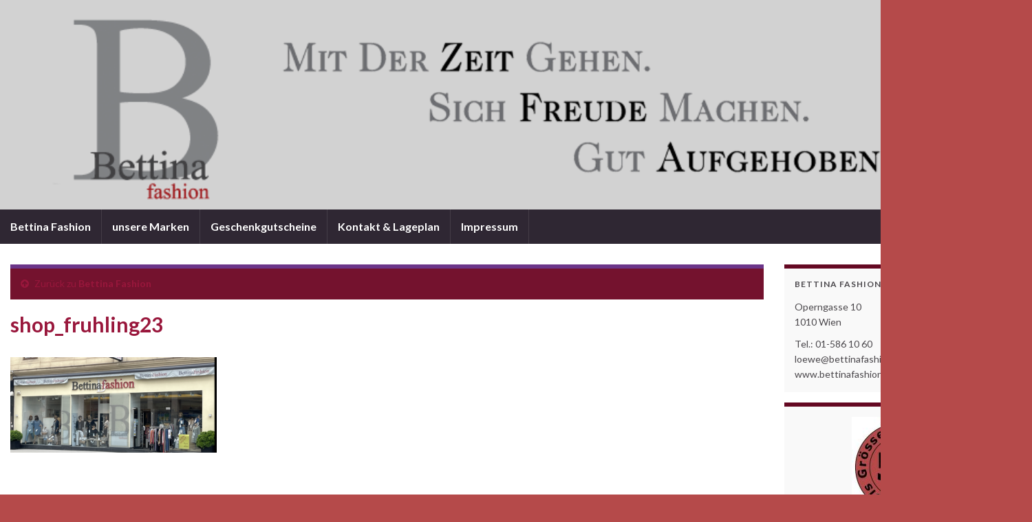

--- FILE ---
content_type: text/html; charset=UTF-8
request_url: https://www.bettinafashion.at/bettina-fashion/shop_fruhling23/
body_size: 12270
content:
<!DOCTYPE html><!--[if IE 7]>
<html class="ie ie7" lang="de">
<![endif]-->
<!--[if IE 8]>
<html class="ie ie8" lang="de">
<![endif]-->
<!--[if !(IE 7) & !(IE 8)]><!-->
<html lang="de">
<!--<![endif]-->
    <head>
        <meta charset="UTF-8">
        <meta http-equiv="X-UA-Compatible" content="IE=edge">
        <meta name="viewport" content="width=device-width, initial-scale=1">
        <meta name='robots' content='index, follow, max-image-preview:large, max-snippet:-1, max-video-preview:-1' />
	<style>img:is([sizes="auto" i], [sizes^="auto," i]) { contain-intrinsic-size: 3000px 1500px }</style>
	
	<!-- This site is optimized with the Yoast SEO plugin v26.7 - https://yoast.com/wordpress/plugins/seo/ -->
	<title>shop_fruhling23 - Bettina fashion</title>
	<link rel="canonical" href="https://www.bettinafashion.at/bettina-fashion/shop_fruhling23/" />
	<script type="application/ld+json" class="yoast-schema-graph">{"@context":"https://schema.org","@graph":[{"@type":"WebPage","@id":"https://www.bettinafashion.at/bettina-fashion/shop_fruhling23/","url":"https://www.bettinafashion.at/bettina-fashion/shop_fruhling23/","name":"shop_fruhling23 - Bettina fashion","isPartOf":{"@id":"https://www.bettinafashion.at/#website"},"primaryImageOfPage":{"@id":"https://www.bettinafashion.at/bettina-fashion/shop_fruhling23/#primaryimage"},"image":{"@id":"https://www.bettinafashion.at/bettina-fashion/shop_fruhling23/#primaryimage"},"thumbnailUrl":"https://www.bettinafashion.at/wp-content/uploads/2023/03/shop_fruhling23.png","datePublished":"2023-03-31T05:55:20+00:00","breadcrumb":{"@id":"https://www.bettinafashion.at/bettina-fashion/shop_fruhling23/#breadcrumb"},"inLanguage":"de","potentialAction":[{"@type":"ReadAction","target":["https://www.bettinafashion.at/bettina-fashion/shop_fruhling23/"]}]},{"@type":"ImageObject","inLanguage":"de","@id":"https://www.bettinafashion.at/bettina-fashion/shop_fruhling23/#primaryimage","url":"https://www.bettinafashion.at/wp-content/uploads/2023/03/shop_fruhling23.png","contentUrl":"https://www.bettinafashion.at/wp-content/uploads/2023/03/shop_fruhling23.png","width":640,"height":296},{"@type":"BreadcrumbList","@id":"https://www.bettinafashion.at/bettina-fashion/shop_fruhling23/#breadcrumb","itemListElement":[{"@type":"ListItem","position":1,"name":"Home","item":"https://www.bettinafashion.at/"},{"@type":"ListItem","position":2,"name":"Bettina Fashion","item":"https://www.bettinafashion.at/"},{"@type":"ListItem","position":3,"name":"shop_fruhling23"}]},{"@type":"WebSite","@id":"https://www.bettinafashion.at/#website","url":"https://www.bettinafashion.at/","name":"Bettina fashion","description":"Ihre Boutique in der Wiener City","potentialAction":[{"@type":"SearchAction","target":{"@type":"EntryPoint","urlTemplate":"https://www.bettinafashion.at/?s={search_term_string}"},"query-input":{"@type":"PropertyValueSpecification","valueRequired":true,"valueName":"search_term_string"}}],"inLanguage":"de"}]}</script>
	<!-- / Yoast SEO plugin. -->


<link rel='dns-prefetch' href='//stats.wp.com' />
<link rel='dns-prefetch' href='//v0.wordpress.com' />
<link rel="alternate" type="application/rss+xml" title="Bettina fashion &raquo; Feed" href="https://www.bettinafashion.at/feed/" />
<link rel="alternate" type="application/rss+xml" title="Bettina fashion &raquo; Kommentar-Feed" href="https://www.bettinafashion.at/comments/feed/" />
<script type="text/javascript">
/* <![CDATA[ */
window._wpemojiSettings = {"baseUrl":"https:\/\/s.w.org\/images\/core\/emoji\/16.0.1\/72x72\/","ext":".png","svgUrl":"https:\/\/s.w.org\/images\/core\/emoji\/16.0.1\/svg\/","svgExt":".svg","source":{"concatemoji":"https:\/\/www.bettinafashion.at\/wp-includes\/js\/wp-emoji-release.min.js?ver=6.8.3"}};
/*! This file is auto-generated */
!function(s,n){var o,i,e;function c(e){try{var t={supportTests:e,timestamp:(new Date).valueOf()};sessionStorage.setItem(o,JSON.stringify(t))}catch(e){}}function p(e,t,n){e.clearRect(0,0,e.canvas.width,e.canvas.height),e.fillText(t,0,0);var t=new Uint32Array(e.getImageData(0,0,e.canvas.width,e.canvas.height).data),a=(e.clearRect(0,0,e.canvas.width,e.canvas.height),e.fillText(n,0,0),new Uint32Array(e.getImageData(0,0,e.canvas.width,e.canvas.height).data));return t.every(function(e,t){return e===a[t]})}function u(e,t){e.clearRect(0,0,e.canvas.width,e.canvas.height),e.fillText(t,0,0);for(var n=e.getImageData(16,16,1,1),a=0;a<n.data.length;a++)if(0!==n.data[a])return!1;return!0}function f(e,t,n,a){switch(t){case"flag":return n(e,"\ud83c\udff3\ufe0f\u200d\u26a7\ufe0f","\ud83c\udff3\ufe0f\u200b\u26a7\ufe0f")?!1:!n(e,"\ud83c\udde8\ud83c\uddf6","\ud83c\udde8\u200b\ud83c\uddf6")&&!n(e,"\ud83c\udff4\udb40\udc67\udb40\udc62\udb40\udc65\udb40\udc6e\udb40\udc67\udb40\udc7f","\ud83c\udff4\u200b\udb40\udc67\u200b\udb40\udc62\u200b\udb40\udc65\u200b\udb40\udc6e\u200b\udb40\udc67\u200b\udb40\udc7f");case"emoji":return!a(e,"\ud83e\udedf")}return!1}function g(e,t,n,a){var r="undefined"!=typeof WorkerGlobalScope&&self instanceof WorkerGlobalScope?new OffscreenCanvas(300,150):s.createElement("canvas"),o=r.getContext("2d",{willReadFrequently:!0}),i=(o.textBaseline="top",o.font="600 32px Arial",{});return e.forEach(function(e){i[e]=t(o,e,n,a)}),i}function t(e){var t=s.createElement("script");t.src=e,t.defer=!0,s.head.appendChild(t)}"undefined"!=typeof Promise&&(o="wpEmojiSettingsSupports",i=["flag","emoji"],n.supports={everything:!0,everythingExceptFlag:!0},e=new Promise(function(e){s.addEventListener("DOMContentLoaded",e,{once:!0})}),new Promise(function(t){var n=function(){try{var e=JSON.parse(sessionStorage.getItem(o));if("object"==typeof e&&"number"==typeof e.timestamp&&(new Date).valueOf()<e.timestamp+604800&&"object"==typeof e.supportTests)return e.supportTests}catch(e){}return null}();if(!n){if("undefined"!=typeof Worker&&"undefined"!=typeof OffscreenCanvas&&"undefined"!=typeof URL&&URL.createObjectURL&&"undefined"!=typeof Blob)try{var e="postMessage("+g.toString()+"("+[JSON.stringify(i),f.toString(),p.toString(),u.toString()].join(",")+"));",a=new Blob([e],{type:"text/javascript"}),r=new Worker(URL.createObjectURL(a),{name:"wpTestEmojiSupports"});return void(r.onmessage=function(e){c(n=e.data),r.terminate(),t(n)})}catch(e){}c(n=g(i,f,p,u))}t(n)}).then(function(e){for(var t in e)n.supports[t]=e[t],n.supports.everything=n.supports.everything&&n.supports[t],"flag"!==t&&(n.supports.everythingExceptFlag=n.supports.everythingExceptFlag&&n.supports[t]);n.supports.everythingExceptFlag=n.supports.everythingExceptFlag&&!n.supports.flag,n.DOMReady=!1,n.readyCallback=function(){n.DOMReady=!0}}).then(function(){return e}).then(function(){var e;n.supports.everything||(n.readyCallback(),(e=n.source||{}).concatemoji?t(e.concatemoji):e.wpemoji&&e.twemoji&&(t(e.twemoji),t(e.wpemoji)))}))}((window,document),window._wpemojiSettings);
/* ]]> */
</script>
<style id='wp-emoji-styles-inline-css' type='text/css'>

	img.wp-smiley, img.emoji {
		display: inline !important;
		border: none !important;
		box-shadow: none !important;
		height: 1em !important;
		width: 1em !important;
		margin: 0 0.07em !important;
		vertical-align: -0.1em !important;
		background: none !important;
		padding: 0 !important;
	}
</style>
<link rel='stylesheet' id='wp-block-library-css' href='https://www.bettinafashion.at/wp-includes/css/dist/block-library/style.min.css?ver=6.8.3' type='text/css' media='all' />
<style id='classic-theme-styles-inline-css' type='text/css'>
/*! This file is auto-generated */
.wp-block-button__link{color:#fff;background-color:#32373c;border-radius:9999px;box-shadow:none;text-decoration:none;padding:calc(.667em + 2px) calc(1.333em + 2px);font-size:1.125em}.wp-block-file__button{background:#32373c;color:#fff;text-decoration:none}
</style>
<link rel='stylesheet' id='mediaelement-css' href='https://www.bettinafashion.at/wp-includes/js/mediaelement/mediaelementplayer-legacy.min.css?ver=4.2.17' type='text/css' media='all' />
<link rel='stylesheet' id='wp-mediaelement-css' href='https://www.bettinafashion.at/wp-includes/js/mediaelement/wp-mediaelement.min.css?ver=6.8.3' type='text/css' media='all' />
<style id='jetpack-sharing-buttons-style-inline-css' type='text/css'>
.jetpack-sharing-buttons__services-list{display:flex;flex-direction:row;flex-wrap:wrap;gap:0;list-style-type:none;margin:5px;padding:0}.jetpack-sharing-buttons__services-list.has-small-icon-size{font-size:12px}.jetpack-sharing-buttons__services-list.has-normal-icon-size{font-size:16px}.jetpack-sharing-buttons__services-list.has-large-icon-size{font-size:24px}.jetpack-sharing-buttons__services-list.has-huge-icon-size{font-size:36px}@media print{.jetpack-sharing-buttons__services-list{display:none!important}}.editor-styles-wrapper .wp-block-jetpack-sharing-buttons{gap:0;padding-inline-start:0}ul.jetpack-sharing-buttons__services-list.has-background{padding:1.25em 2.375em}
</style>
<style id='global-styles-inline-css' type='text/css'>
:root{--wp--preset--aspect-ratio--square: 1;--wp--preset--aspect-ratio--4-3: 4/3;--wp--preset--aspect-ratio--3-4: 3/4;--wp--preset--aspect-ratio--3-2: 3/2;--wp--preset--aspect-ratio--2-3: 2/3;--wp--preset--aspect-ratio--16-9: 16/9;--wp--preset--aspect-ratio--9-16: 9/16;--wp--preset--color--black: #000000;--wp--preset--color--cyan-bluish-gray: #abb8c3;--wp--preset--color--white: #ffffff;--wp--preset--color--pale-pink: #f78da7;--wp--preset--color--vivid-red: #cf2e2e;--wp--preset--color--luminous-vivid-orange: #ff6900;--wp--preset--color--luminous-vivid-amber: #fcb900;--wp--preset--color--light-green-cyan: #7bdcb5;--wp--preset--color--vivid-green-cyan: #00d084;--wp--preset--color--pale-cyan-blue: #8ed1fc;--wp--preset--color--vivid-cyan-blue: #0693e3;--wp--preset--color--vivid-purple: #9b51e0;--wp--preset--gradient--vivid-cyan-blue-to-vivid-purple: linear-gradient(135deg,rgba(6,147,227,1) 0%,rgb(155,81,224) 100%);--wp--preset--gradient--light-green-cyan-to-vivid-green-cyan: linear-gradient(135deg,rgb(122,220,180) 0%,rgb(0,208,130) 100%);--wp--preset--gradient--luminous-vivid-amber-to-luminous-vivid-orange: linear-gradient(135deg,rgba(252,185,0,1) 0%,rgba(255,105,0,1) 100%);--wp--preset--gradient--luminous-vivid-orange-to-vivid-red: linear-gradient(135deg,rgba(255,105,0,1) 0%,rgb(207,46,46) 100%);--wp--preset--gradient--very-light-gray-to-cyan-bluish-gray: linear-gradient(135deg,rgb(238,238,238) 0%,rgb(169,184,195) 100%);--wp--preset--gradient--cool-to-warm-spectrum: linear-gradient(135deg,rgb(74,234,220) 0%,rgb(151,120,209) 20%,rgb(207,42,186) 40%,rgb(238,44,130) 60%,rgb(251,105,98) 80%,rgb(254,248,76) 100%);--wp--preset--gradient--blush-light-purple: linear-gradient(135deg,rgb(255,206,236) 0%,rgb(152,150,240) 100%);--wp--preset--gradient--blush-bordeaux: linear-gradient(135deg,rgb(254,205,165) 0%,rgb(254,45,45) 50%,rgb(107,0,62) 100%);--wp--preset--gradient--luminous-dusk: linear-gradient(135deg,rgb(255,203,112) 0%,rgb(199,81,192) 50%,rgb(65,88,208) 100%);--wp--preset--gradient--pale-ocean: linear-gradient(135deg,rgb(255,245,203) 0%,rgb(182,227,212) 50%,rgb(51,167,181) 100%);--wp--preset--gradient--electric-grass: linear-gradient(135deg,rgb(202,248,128) 0%,rgb(113,206,126) 100%);--wp--preset--gradient--midnight: linear-gradient(135deg,rgb(2,3,129) 0%,rgb(40,116,252) 100%);--wp--preset--font-size--small: 14px;--wp--preset--font-size--medium: 20px;--wp--preset--font-size--large: 20px;--wp--preset--font-size--x-large: 42px;--wp--preset--font-size--tiny: 10px;--wp--preset--font-size--regular: 16px;--wp--preset--font-size--larger: 26px;--wp--preset--spacing--20: 0.44rem;--wp--preset--spacing--30: 0.67rem;--wp--preset--spacing--40: 1rem;--wp--preset--spacing--50: 1.5rem;--wp--preset--spacing--60: 2.25rem;--wp--preset--spacing--70: 3.38rem;--wp--preset--spacing--80: 5.06rem;--wp--preset--shadow--natural: 6px 6px 9px rgba(0, 0, 0, 0.2);--wp--preset--shadow--deep: 12px 12px 50px rgba(0, 0, 0, 0.4);--wp--preset--shadow--sharp: 6px 6px 0px rgba(0, 0, 0, 0.2);--wp--preset--shadow--outlined: 6px 6px 0px -3px rgba(255, 255, 255, 1), 6px 6px rgba(0, 0, 0, 1);--wp--preset--shadow--crisp: 6px 6px 0px rgba(0, 0, 0, 1);}:where(.is-layout-flex){gap: 0.5em;}:where(.is-layout-grid){gap: 0.5em;}body .is-layout-flex{display: flex;}.is-layout-flex{flex-wrap: wrap;align-items: center;}.is-layout-flex > :is(*, div){margin: 0;}body .is-layout-grid{display: grid;}.is-layout-grid > :is(*, div){margin: 0;}:where(.wp-block-columns.is-layout-flex){gap: 2em;}:where(.wp-block-columns.is-layout-grid){gap: 2em;}:where(.wp-block-post-template.is-layout-flex){gap: 1.25em;}:where(.wp-block-post-template.is-layout-grid){gap: 1.25em;}.has-black-color{color: var(--wp--preset--color--black) !important;}.has-cyan-bluish-gray-color{color: var(--wp--preset--color--cyan-bluish-gray) !important;}.has-white-color{color: var(--wp--preset--color--white) !important;}.has-pale-pink-color{color: var(--wp--preset--color--pale-pink) !important;}.has-vivid-red-color{color: var(--wp--preset--color--vivid-red) !important;}.has-luminous-vivid-orange-color{color: var(--wp--preset--color--luminous-vivid-orange) !important;}.has-luminous-vivid-amber-color{color: var(--wp--preset--color--luminous-vivid-amber) !important;}.has-light-green-cyan-color{color: var(--wp--preset--color--light-green-cyan) !important;}.has-vivid-green-cyan-color{color: var(--wp--preset--color--vivid-green-cyan) !important;}.has-pale-cyan-blue-color{color: var(--wp--preset--color--pale-cyan-blue) !important;}.has-vivid-cyan-blue-color{color: var(--wp--preset--color--vivid-cyan-blue) !important;}.has-vivid-purple-color{color: var(--wp--preset--color--vivid-purple) !important;}.has-black-background-color{background-color: var(--wp--preset--color--black) !important;}.has-cyan-bluish-gray-background-color{background-color: var(--wp--preset--color--cyan-bluish-gray) !important;}.has-white-background-color{background-color: var(--wp--preset--color--white) !important;}.has-pale-pink-background-color{background-color: var(--wp--preset--color--pale-pink) !important;}.has-vivid-red-background-color{background-color: var(--wp--preset--color--vivid-red) !important;}.has-luminous-vivid-orange-background-color{background-color: var(--wp--preset--color--luminous-vivid-orange) !important;}.has-luminous-vivid-amber-background-color{background-color: var(--wp--preset--color--luminous-vivid-amber) !important;}.has-light-green-cyan-background-color{background-color: var(--wp--preset--color--light-green-cyan) !important;}.has-vivid-green-cyan-background-color{background-color: var(--wp--preset--color--vivid-green-cyan) !important;}.has-pale-cyan-blue-background-color{background-color: var(--wp--preset--color--pale-cyan-blue) !important;}.has-vivid-cyan-blue-background-color{background-color: var(--wp--preset--color--vivid-cyan-blue) !important;}.has-vivid-purple-background-color{background-color: var(--wp--preset--color--vivid-purple) !important;}.has-black-border-color{border-color: var(--wp--preset--color--black) !important;}.has-cyan-bluish-gray-border-color{border-color: var(--wp--preset--color--cyan-bluish-gray) !important;}.has-white-border-color{border-color: var(--wp--preset--color--white) !important;}.has-pale-pink-border-color{border-color: var(--wp--preset--color--pale-pink) !important;}.has-vivid-red-border-color{border-color: var(--wp--preset--color--vivid-red) !important;}.has-luminous-vivid-orange-border-color{border-color: var(--wp--preset--color--luminous-vivid-orange) !important;}.has-luminous-vivid-amber-border-color{border-color: var(--wp--preset--color--luminous-vivid-amber) !important;}.has-light-green-cyan-border-color{border-color: var(--wp--preset--color--light-green-cyan) !important;}.has-vivid-green-cyan-border-color{border-color: var(--wp--preset--color--vivid-green-cyan) !important;}.has-pale-cyan-blue-border-color{border-color: var(--wp--preset--color--pale-cyan-blue) !important;}.has-vivid-cyan-blue-border-color{border-color: var(--wp--preset--color--vivid-cyan-blue) !important;}.has-vivid-purple-border-color{border-color: var(--wp--preset--color--vivid-purple) !important;}.has-vivid-cyan-blue-to-vivid-purple-gradient-background{background: var(--wp--preset--gradient--vivid-cyan-blue-to-vivid-purple) !important;}.has-light-green-cyan-to-vivid-green-cyan-gradient-background{background: var(--wp--preset--gradient--light-green-cyan-to-vivid-green-cyan) !important;}.has-luminous-vivid-amber-to-luminous-vivid-orange-gradient-background{background: var(--wp--preset--gradient--luminous-vivid-amber-to-luminous-vivid-orange) !important;}.has-luminous-vivid-orange-to-vivid-red-gradient-background{background: var(--wp--preset--gradient--luminous-vivid-orange-to-vivid-red) !important;}.has-very-light-gray-to-cyan-bluish-gray-gradient-background{background: var(--wp--preset--gradient--very-light-gray-to-cyan-bluish-gray) !important;}.has-cool-to-warm-spectrum-gradient-background{background: var(--wp--preset--gradient--cool-to-warm-spectrum) !important;}.has-blush-light-purple-gradient-background{background: var(--wp--preset--gradient--blush-light-purple) !important;}.has-blush-bordeaux-gradient-background{background: var(--wp--preset--gradient--blush-bordeaux) !important;}.has-luminous-dusk-gradient-background{background: var(--wp--preset--gradient--luminous-dusk) !important;}.has-pale-ocean-gradient-background{background: var(--wp--preset--gradient--pale-ocean) !important;}.has-electric-grass-gradient-background{background: var(--wp--preset--gradient--electric-grass) !important;}.has-midnight-gradient-background{background: var(--wp--preset--gradient--midnight) !important;}.has-small-font-size{font-size: var(--wp--preset--font-size--small) !important;}.has-medium-font-size{font-size: var(--wp--preset--font-size--medium) !important;}.has-large-font-size{font-size: var(--wp--preset--font-size--large) !important;}.has-x-large-font-size{font-size: var(--wp--preset--font-size--x-large) !important;}
:where(.wp-block-post-template.is-layout-flex){gap: 1.25em;}:where(.wp-block-post-template.is-layout-grid){gap: 1.25em;}
:where(.wp-block-columns.is-layout-flex){gap: 2em;}:where(.wp-block-columns.is-layout-grid){gap: 2em;}
:root :where(.wp-block-pullquote){font-size: 1.5em;line-height: 1.6;}
</style>
<link rel='stylesheet' id='sow-image-default-c67d20f9f743-css' href='https://www.bettinafashion.at/wp-content/uploads/siteorigin-widgets/sow-image-default-c67d20f9f743.css?ver=6.8.3' type='text/css' media='all' />
<link rel='stylesheet' id='bootstrap-css' href='https://www.bettinafashion.at/wp-content/themes/graphene/bootstrap/css/bootstrap.min.css?ver=6.8.3' type='text/css' media='all' />
<link rel='stylesheet' id='font-awesome-css' href='https://www.bettinafashion.at/wp-content/themes/graphene/fonts/font-awesome/css/font-awesome.min.css?ver=6.8.3' type='text/css' media='all' />
<link rel='stylesheet' id='graphene-css' href='https://www.bettinafashion.at/wp-content/themes/graphene/style.css?ver=2.9.4' type='text/css' media='screen' />
<link rel='stylesheet' id='graphene-responsive-css' href='https://www.bettinafashion.at/wp-content/themes/graphene/responsive.css?ver=2.9.4' type='text/css' media='all' />
<link rel='stylesheet' id='graphene-blocks-css' href='https://www.bettinafashion.at/wp-content/themes/graphene/blocks.css?ver=2.9.4' type='text/css' media='all' />
<link rel='stylesheet' id='sp-dsgvo_twbs4_grid-css' href='https://www.bettinafashion.at/wp-content/plugins/shapepress-dsgvo/public/css/bootstrap-grid.min.css?ver=3.1.35' type='text/css' media='all' />
<link rel='stylesheet' id='sp-dsgvo-css' href='https://www.bettinafashion.at/wp-content/plugins/shapepress-dsgvo/public/css/sp-dsgvo-public.min.css?ver=3.1.35' type='text/css' media='all' />
<link rel='stylesheet' id='sp-dsgvo_popup-css' href='https://www.bettinafashion.at/wp-content/plugins/shapepress-dsgvo/public/css/sp-dsgvo-popup.min.css?ver=3.1.35' type='text/css' media='all' />
<link rel='stylesheet' id='simplebar-css' href='https://www.bettinafashion.at/wp-content/plugins/shapepress-dsgvo/public/css/simplebar.min.css?ver=6.8.3' type='text/css' media='all' />
<script type="text/javascript" src="https://www.bettinafashion.at/wp-includes/js/tinymce/tinymce.min.js?ver=49110-20250317" id="wp-tinymce-root-js"></script>
<script type="text/javascript" src="https://www.bettinafashion.at/wp-includes/js/tinymce/plugins/compat3x/plugin.min.js?ver=49110-20250317" id="wp-tinymce-js"></script>
<script type="text/javascript" src="https://www.bettinafashion.at/wp-includes/js/jquery/jquery.min.js?ver=3.7.1" id="jquery-core-js"></script>
<script type="text/javascript" src="https://www.bettinafashion.at/wp-includes/js/jquery/jquery-migrate.min.js?ver=3.4.1" id="jquery-migrate-js"></script>
<script defer type="text/javascript" src="https://www.bettinafashion.at/wp-content/themes/graphene/bootstrap/js/bootstrap.min.js?ver=2.9.4" id="bootstrap-js"></script>
<script defer type="text/javascript" src="https://www.bettinafashion.at/wp-content/themes/graphene/js/bootstrap-hover-dropdown/bootstrap-hover-dropdown.min.js?ver=2.9.4" id="bootstrap-hover-dropdown-js"></script>
<script defer type="text/javascript" src="https://www.bettinafashion.at/wp-content/themes/graphene/js/bootstrap-submenu/bootstrap-submenu.min.js?ver=2.9.4" id="bootstrap-submenu-js"></script>
<script defer type="text/javascript" src="https://www.bettinafashion.at/wp-content/themes/graphene/js/jquery.infinitescroll.min.js?ver=2.9.4" id="infinite-scroll-js"></script>
<script type="text/javascript" id="graphene-js-extra">
/* <![CDATA[ */
var grapheneJS = {"siteurl":"https:\/\/www.bettinafashion.at","ajaxurl":"https:\/\/www.bettinafashion.at\/wp-admin\/admin-ajax.php","templateUrl":"https:\/\/www.bettinafashion.at\/wp-content\/themes\/graphene","isSingular":"1","enableStickyMenu":"","shouldShowComments":"","commentsOrder":"newest","sliderDisable":"1","sliderInterval":"4000","infScrollBtnLbl":"Mehr laden","infScrollOn":"","infScrollCommentsOn":"","totalPosts":"1","postsPerPage":"10","isPageNavi":"","infScrollMsgText":"Rufe window.grapheneInfScrollItemsPerPage weiteren Beitrag von window.grapheneInfScrollItemsLeft ab ...","infScrollMsgTextPlural":"Rufe window.grapheneInfScrollItemsPerPage weitere Beitr\u00e4ge von window.grapheneInfScrollItemsLeft ab ...","infScrollFinishedText":"Alles geladen!","commentsPerPage":"50","totalComments":"0","infScrollCommentsMsg":"Lade window.grapheneInfScrollCommentsPerPage von window.grapheneInfScrollCommentsLeft Kommentaren.","infScrollCommentsMsgPlural":"Lade window.grapheneInfScrollCommentsPerPage von window.grapheneInfScrollCommentsLeft Kommentaren.","infScrollCommentsFinishedMsg":"Alle Kommentare geladen!","disableLiveSearch":"1","txtNoResult":"Es wurde kein Ergebnis gefunden.","isMasonry":""};
/* ]]> */
</script>
<script defer type="text/javascript" src="https://www.bettinafashion.at/wp-content/themes/graphene/js/graphene.js?ver=2.9.4" id="graphene-js"></script>
<script type="text/javascript" id="sp-dsgvo-js-extra">
/* <![CDATA[ */
var spDsgvoGeneralConfig = {"ajaxUrl":"https:\/\/www.bettinafashion.at\/wp-admin\/admin-ajax.php","wpJsonUrl":"https:\/\/www.bettinafashion.at\/wp-json\/legalweb\/v1\/","cookieName":"sp_dsgvo_cookie_settings","cookieVersion":"0","cookieLifeTime":"86400","cookieLifeTimeDismiss":"86400","locale":"de_DE","privacyPolicyPageId":"0","privacyPolicyPageUrl":"https:\/\/www.bettinafashion.at\/bettina-fashion\/shop_fruhling23\/","imprintPageId":"0","imprintPageUrl":"https:\/\/www.bettinafashion.at\/bettina-fashion\/shop_fruhling23\/","showNoticeOnClose":"1","initialDisplayType":"policy_popup","allIntegrationSlugs":[],"noticeHideEffect":"none","noticeOnScroll":"","noticeOnScrollOffset":"100","currentPageId":"520","forceCookieInfo":"1","clientSideBlocking":"0"};
var spDsgvoIntegrationConfig = [];
/* ]]> */
</script>
<script type="text/javascript" src="https://www.bettinafashion.at/wp-content/plugins/shapepress-dsgvo/public/js/sp-dsgvo-public.min.js?ver=3.1.35" id="sp-dsgvo-js"></script>
<link rel="https://api.w.org/" href="https://www.bettinafashion.at/wp-json/" /><link rel="alternate" title="JSON" type="application/json" href="https://www.bettinafashion.at/wp-json/wp/v2/media/520" /><link rel="EditURI" type="application/rsd+xml" title="RSD" href="https://www.bettinafashion.at/xmlrpc.php?rsd" />
<meta name="generator" content="WordPress 6.8.3" />
<link rel='shortlink' href='https://wp.me/a7ytWK-8o' />
<link rel="alternate" title="oEmbed (JSON)" type="application/json+oembed" href="https://www.bettinafashion.at/wp-json/oembed/1.0/embed?url=https%3A%2F%2Fwww.bettinafashion.at%2Fbettina-fashion%2Fshop_fruhling23%2F" />
<link rel="alternate" title="oEmbed (XML)" type="text/xml+oembed" href="https://www.bettinafashion.at/wp-json/oembed/1.0/embed?url=https%3A%2F%2Fwww.bettinafashion.at%2Fbettina-fashion%2Fshop_fruhling23%2F&#038;format=xml" />
	<style>img#wpstats{display:none}</style>
				<script>
		   WebFontConfig = {
		      google: { 
		      	families: ["Lato:400,400i,700,700i&display=swap"]		      }
		   };

		   (function(d) {
		      var wf = d.createElement('script'), s = d.scripts[0];
		      wf.src = 'https://ajax.googleapis.com/ajax/libs/webfont/1.6.26/webfont.js';
		      wf.async = true;
		      s.parentNode.insertBefore(wf, s);
		   })(document);
		</script>
	<style type="text/css">
.entry-footer {border-color: #ffffff}.post-title, .post-title a, .post-title a:hover, .post-title a:visited {color: #99173C}a, .post .date .day, .pagination>li>a, .pagination>li>a:hover, .pagination>li>span, #comments > h4.current a, #comments > h4.current a .fa, .post-nav-top p, .post-nav-top a, .autocomplete-suggestions strong {color: #99173C}a:focus, a:hover, .post-nav-top a:hover {color: #5b0820}.sticky {border-color: #ffffff}.child-page {background-color: #ffffff}.sidebar .sidebar-wrap {background-color: #f9f9f9; border-color: #640822}.btn, .btn:focus, .btn:hover, .btn a, .Button, .colour-preview .button, input[type="submit"], button[type="submit"], #commentform #submit, .wpsc_buy_button, #back-to-top, .wp-block-button .wp-block-button__link:not(.has-background) {background: #99173C; color: #ffffff} .wp-block-button.is-style-outline .wp-block-button__link {background:transparent; border-color: #99173C}.btn.btn-outline, .btn.btn-outline:hover {color: #99173C;border-color: #99173C}.post-nav-top, .archive-title, .page-title, .term-desc, .breadcrumb {background-color: #74122e; border-color: #6b3589}.archive-title span {color: #fdd2de}#comments .comment, #comments .pingback, #comments .trackback {background-color: #f3fedd; border-color: #eeeeee; box-shadow: 0 0 3px #eeeeee; box-shadow: 0 0 3px rgba(238,238,238,0.05); color: #4a474b}#comments ol.children li.bypostauthor, #comments li.bypostauthor.comment {border-color: #99173C}body{background-image:none}.header_title, .header_title a, .header_title a:visited, .header_title a:hover, .header_desc {color:#blank}.carousel, .carousel .item{height:150px}@media (max-width: 991px) {.carousel, .carousel .item{height:250px}}#header{max-height:305px}.post-title, .post-title a, .post-title a:hover, .post-title a:visited{ color: #99173C }@media (min-width: 1200px) {.container {width:1500px}}
</style>
		<script type="application/ld+json">{"@context":"http:\/\/schema.org","@type":"WebPage","mainEntityOfPage":"https:\/\/www.bettinafashion.at\/bettina-fashion\/shop_fruhling23\/","publisher":{"@type":"Organization","name":"Bettina fashion","logo":{"@type":"ImageObject","url":"https:\/\/www.bettinafashion.at\/wp-content\/uploads\/2015\/12\/cropped-header_bf-1-150x150.png","height":32,"width":32}},"headline":"shop_fruhling23","datePublished":"2023-03-31T07:55:20+00:00","dateModified":"2023-03-31T07:55:20+00:00","description":"","author":{"@type":"Person","name":"Schaufenster"}}</script>
	<style>
    .sp-dsgvo-blocked-embedding-placeholder
    {
        color: #313334;
                    background: linear-gradient(90deg, #e3ffe7 0%, #d9e7ff 100%);            }

    a.sp-dsgvo-blocked-embedding-button-enable,
    a.sp-dsgvo-blocked-embedding-button-enable:hover,
    a.sp-dsgvo-blocked-embedding-button-enable:active {
        color: #313334;
        border-color: #313334;
        border-width: 2px;
    }

            .wp-embed-aspect-16-9 .sp-dsgvo-blocked-embedding-placeholder,
        .vc_video-aspect-ratio-169 .sp-dsgvo-blocked-embedding-placeholder,
        .elementor-aspect-ratio-169 .sp-dsgvo-blocked-embedding-placeholder{
            margin-top: -56.25%; /*16:9*/
        }

        .wp-embed-aspect-4-3 .sp-dsgvo-blocked-embedding-placeholder,
        .vc_video-aspect-ratio-43 .sp-dsgvo-blocked-embedding-placeholder,
        .elementor-aspect-ratio-43 .sp-dsgvo-blocked-embedding-placeholder{
            margin-top: -75%;
        }

        .wp-embed-aspect-3-2 .sp-dsgvo-blocked-embedding-placeholder,
        .vc_video-aspect-ratio-32 .sp-dsgvo-blocked-embedding-placeholder,
        .elementor-aspect-ratio-32 .sp-dsgvo-blocked-embedding-placeholder{
            margin-top: -66.66%;
        }
    </style>
            <style>
                /* latin */
                @font-face {
                    font-family: 'Roboto';
                    font-style: italic;
                    font-weight: 300;
                    src: local('Roboto Light Italic'),
                    local('Roboto-LightItalic'),
                    url(https://www.bettinafashion.at/wp-content/plugins/shapepress-dsgvo/public/css/fonts/roboto/Roboto-LightItalic-webfont.woff) format('woff');
                    font-display: swap;

                }

                /* latin */
                @font-face {
                    font-family: 'Roboto';
                    font-style: italic;
                    font-weight: 400;
                    src: local('Roboto Italic'),
                    local('Roboto-Italic'),
                    url(https://www.bettinafashion.at/wp-content/plugins/shapepress-dsgvo/public/css/fonts/roboto/Roboto-Italic-webfont.woff) format('woff');
                    font-display: swap;
                }

                /* latin */
                @font-face {
                    font-family: 'Roboto';
                    font-style: italic;
                    font-weight: 700;
                    src: local('Roboto Bold Italic'),
                    local('Roboto-BoldItalic'),
                    url(https://www.bettinafashion.at/wp-content/plugins/shapepress-dsgvo/public/css/fonts/roboto/Roboto-BoldItalic-webfont.woff) format('woff');
                    font-display: swap;
                }

                /* latin */
                @font-face {
                    font-family: 'Roboto';
                    font-style: italic;
                    font-weight: 900;
                    src: local('Roboto Black Italic'),
                    local('Roboto-BlackItalic'),
                    url(https://www.bettinafashion.at/wp-content/plugins/shapepress-dsgvo/public/css/fonts/roboto/Roboto-BlackItalic-webfont.woff) format('woff');
                    font-display: swap;
                }

                /* latin */
                @font-face {
                    font-family: 'Roboto';
                    font-style: normal;
                    font-weight: 300;
                    src: local('Roboto Light'),
                    local('Roboto-Light'),
                    url(https://www.bettinafashion.at/wp-content/plugins/shapepress-dsgvo/public/css/fonts/roboto/Roboto-Light-webfont.woff) format('woff');
                    font-display: swap;
                }

                /* latin */
                @font-face {
                    font-family: 'Roboto';
                    font-style: normal;
                    font-weight: 400;
                    src: local('Roboto Regular'),
                    local('Roboto-Regular'),
                    url(https://www.bettinafashion.at/wp-content/plugins/shapepress-dsgvo/public/css/fonts/roboto/Roboto-Regular-webfont.woff) format('woff');
                    font-display: swap;
                }

                /* latin */
                @font-face {
                    font-family: 'Roboto';
                    font-style: normal;
                    font-weight: 700;
                    src: local('Roboto Bold'),
                    local('Roboto-Bold'),
                    url(https://www.bettinafashion.at/wp-content/plugins/shapepress-dsgvo/public/css/fonts/roboto/Roboto-Bold-webfont.woff) format('woff');
                    font-display: swap;
                }

                /* latin */
                @font-face {
                    font-family: 'Roboto';
                    font-style: normal;
                    font-weight: 900;
                    src: local('Roboto Black'),
                    local('Roboto-Black'),
                    url(https://www.bettinafashion.at/wp-content/plugins/shapepress-dsgvo/public/css/fonts/roboto/Roboto-Black-webfont.woff) format('woff');
                    font-display: swap;
                }
            </style>
            <style type="text/css" id="custom-background-css">
body.custom-background { background-color: #b54a4a; }
</style>
	
<!-- Jetpack Open Graph Tags -->
<meta property="og:type" content="article" />
<meta property="og:title" content="shop_fruhling23" />
<meta property="og:url" content="https://www.bettinafashion.at/bettina-fashion/shop_fruhling23/" />
<meta property="og:description" content="Besuche den Beitrag für mehr Info." />
<meta property="article:published_time" content="2023-03-31T05:55:20+00:00" />
<meta property="article:modified_time" content="2023-03-31T05:55:20+00:00" />
<meta property="og:site_name" content="Bettina fashion" />
<meta property="og:image" content="https://www.bettinafashion.at/wp-content/uploads/2023/03/shop_fruhling23.png" />
<meta property="og:image:alt" content="" />
<meta property="og:locale" content="de_DE" />
<meta name="twitter:text:title" content="shop_fruhling23" />
<meta name="twitter:image" content="https://www.bettinafashion.at/wp-content/uploads/2023/03/shop_fruhling23.png?w=640" />
<meta name="twitter:card" content="summary_large_image" />
<meta name="twitter:description" content="Besuche den Beitrag für mehr Info." />

<!-- End Jetpack Open Graph Tags -->
<link rel="icon" href="https://www.bettinafashion.at/wp-content/uploads/2015/12/cropped-header_bf-1-150x150.png" sizes="32x32" />
<link rel="icon" href="https://www.bettinafashion.at/wp-content/uploads/2015/12/cropped-header_bf-1-300x300.png" sizes="192x192" />
<link rel="apple-touch-icon" href="https://www.bettinafashion.at/wp-content/uploads/2015/12/cropped-header_bf-1-300x300.png" />
<meta name="msapplication-TileImage" content="https://www.bettinafashion.at/wp-content/uploads/2015/12/cropped-header_bf-1-300x300.png" />
		<style type="text/css" id="wp-custom-css">
			.page .entry-title {

display: none;

}		</style>
		    </head>
    <body class="attachment wp-singular attachment-template-default attachmentid-520 attachment-png custom-background wp-embed-responsive wp-theme-graphene metaslider-plugin full-width-slider layout-boxed two_col_left two-columns singular">
        
        <div class="container boxed-wrapper">
            
            

            <div id="header" class="row">

                <img src="https://www.bettinafashion.at/wp-content/uploads/2016/05/cropped-header_bf-3.png" alt="Bettina fashion" title="Bettina fashion" width="960" height="198" />                
                                    <a href="https://www.bettinafashion.at" id="header_img_link" title="Zurück zur Startseite">&nbsp;</a>                            </div>


                        <nav class="navbar row navbar-inverse">

                <div class="navbar-header align-center">
                		                    <button type="button" class="navbar-toggle collapsed" data-toggle="collapse" data-target="#header-menu-wrap, #secondary-menu-wrap">
	                        <span class="sr-only">Navigation umschalten</span>
	                        <span class="icon-bar"></span>
	                        <span class="icon-bar"></span>
	                        <span class="icon-bar"></span>
	                    </button>
                	                    
                    
                                            <p class="header_title mobile-only">
                            <a href="https://www.bettinafashion.at" title="Zurück zur Startseite">                                Bettina fashion                            </a>                        </p>
                    
                                            
                                    </div>

                                    <div class="collapse navbar-collapse" id="header-menu-wrap">

            			<ul id="header-menu" class="nav navbar-nav flip"><li id="menu-item-177" class="menu-item menu-item-type-post_type menu-item-object-page menu-item-home menu-item-177"><a href="https://www.bettinafashion.at/">Bettina Fashion</a></li>
<li id="menu-item-178" class="menu-item menu-item-type-post_type menu-item-object-page menu-item-178"><a href="https://www.bettinafashion.at/unsere-marken/">unsere Marken</a></li>
<li id="menu-item-189" class="menu-item menu-item-type-post_type menu-item-object-page menu-item-189"><a href="https://www.bettinafashion.at/gutschein/">Geschenkgutscheine</a></li>
<li id="menu-item-179" class="menu-item menu-item-type-post_type menu-item-object-page menu-item-179"><a href="https://www.bettinafashion.at/kontakt/">Kontakt &#038; Lageplan</a></li>
<li id="menu-item-176" class="menu-item menu-item-type-post_type menu-item-object-page menu-item-176"><a href="https://www.bettinafashion.at/impressum/">Impressum</a></li>
</ul>                        
            			                        
                                            </div>
                
                                    
                            </nav>

            
            <div id="content" class="clearfix hfeed row">
                
                    
                                        
                    <div id="content-main" class="clearfix content-main col-md-9">
                    
		<div class="post-nav-top parent-return parent-55 clearfix">
		<p class="col-md-12"><i class="fa fa-arrow-circle-up"></i> Zurück zu <a class="parent-return-link" href="https://www.bettinafashion.at/">Bettina Fashion</a></p>
    </div>
    

<div id="post-520" class="clearfix post post-520 attachment type-attachment status-inherit hentry nodate item-wrap">
		
	<div class="entry clearfix">                
		
		        <h1 class="post-title entry-title">
			shop_fruhling23			        </h1>
		
		
				
				<div class="entry-content clearfix">
							
			                        
                        <p class="attachment"><a href='https://www.bettinafashion.at/wp-content/uploads/2023/03/shop_fruhling23.png'><img decoding="async" width="300" height="139" src="https://www.bettinafashion.at/wp-content/uploads/2023/03/shop_fruhling23-300x139.png" class="attachment-medium size-medium" alt="" srcset="https://www.bettinafashion.at/wp-content/uploads/2023/03/shop_fruhling23-300x139.png 300w, https://www.bettinafashion.at/wp-content/uploads/2023/03/shop_fruhling23.png 640w" sizes="(max-width: 300px) 100vw, 300px" /></a></p>
								</div>
		
			</div>
</div>






            
  

                </div><!-- #content-main -->
        
            
<div id="sidebar1" class="sidebar sidebar-right widget-area col-md-3">

	
    <div id="sow-editor-3" class="sidebar-wrap widget_sow-editor"><div
			
			class="so-widget-sow-editor so-widget-sow-editor-base"
			
		><h2 class="widget-title">Bettina fashion</h2>
<div class="siteorigin-widget-tinymce textwidget">
	<p>Operngasse 10<br />
1010 Wien</p>
<p>Tel.: 01-586 10 60<br />
loewe@bettinafashion.at<br />
www.bettinafashion.at</p>
</div>
</div></div><div id="sow-image-2" class="sidebar-wrap widget_sow-image"><div
			
			class="so-widget-sow-image so-widget-sow-image-default-c67d20f9f743"
			
		>
<div class="sow-image-container">
		<img 
	src="https://www.bettinafashion.at/wp-content/uploads/2016/05/gr52_.jpg" width="150" height="150" srcset="https://www.bettinafashion.at/wp-content/uploads/2016/05/gr52_.jpg 363w, https://www.bettinafashion.at/wp-content/uploads/2016/05/gr52_-150x150.jpg 150w, https://www.bettinafashion.at/wp-content/uploads/2016/05/gr52_-300x300.jpg 300w" sizes="(max-width: 150px) 100vw, 150px" alt="" decoding="async" 		class="so-widget-image"/>
	</div>

</div></div><div id="sow-editor-4" class="sidebar-wrap widget_sow-editor"><div
			
			class="so-widget-sow-editor so-widget-sow-editor-base"
			
		><h2 class="widget-title">unsere Marken</h2>
<div class="siteorigin-widget-tinymce textwidget">
	<div id="metaslider-id-113" style="width: 100%; margin: 0 auto;" class="ml-slider-3-104-0 metaslider metaslider-flex metaslider-113 ml-slider ms-theme-default nav-hidden" role="region" aria-label="Marken" data-height="100" data-width="200">
    <div id="metaslider_container_113">
        <div id="metaslider_113">
            <ul class='slides'>
                <li style="display: block; width: 100%;" class="slide-389 ms-image " aria-roledescription="slide" data-date="2020-01-21 10:23:32" data-filename="brand-logo-manzoni24-300x150-1.png" data-slide-type="image"><a href="http://www.bettinafashion.at/unsere-marken/" target="_self" aria-label="View Slide Details" class="metaslider_image_link"><img src="https://www.bettinafashion.at/wp-content/uploads/2020/01/brand-logo-manzoni24-300x150-1.png" height="100" width="200" alt="" class="slider-113 slide-389 msDefaultImage" title="brand-logo-manzoni24-300x150" /></a></li>
                <li style="display: none; width: 100%;" class="slide-182 ms-image " aria-roledescription="slide" data-date="2016-05-19 08:03:59" data-filename="sommermann.png" data-slide-type="image"><a href="http://www.bettinafashion.at/unsere-marken/" target="_self" aria-label="View Slide Details" class="metaslider_image_link"><img src="https://www.bettinafashion.at/wp-content/uploads/2016/05/sommermann.png" height="100" width="200" alt="" class="slider-113 slide-182 msDefaultImage" /></a></li>
                <li style="display: none; width: 100%;" class="slide-129 ms-image " aria-roledescription="slide" data-date="2016-01-14 13:49:59" data-filename="gardeur.png" data-slide-type="image"><a href="http://www.bettinafashion.at/unsere-marken/" target="_self" aria-label="View Slide Details" class="metaslider_image_link"><img src="https://www.bettinafashion.at/wp-content/uploads/2016/01/gardeur.png" height="100" width="200" alt="" class="slider-113 slide-129 msDefaultImage" /></a></li>
                <li style="display: none; width: 100%;" class="slide-186 ms-image " aria-roledescription="slide" data-date="2016-05-19 08:04:02" data-filename="yoek.png" data-slide-type="image"><a href="http://www.bettinafashion.at/unsere-marken/" target="_self" aria-label="View Slide Details" class="metaslider_image_link"><img src="https://www.bettinafashion.at/wp-content/uploads/2016/05/yoek.png" height="100" width="200" alt="" class="slider-113 slide-186 msDefaultImage" /></a></li>
                <li style="display: none; width: 100%;" class="slide-391 ms-image " aria-roledescription="slide" data-date="2020-01-21 10:26:01" data-filename="Verpass.jpg" data-slide-type="image"><a href="http://www.bettinafashion.at/unsere-marken/" target="_self" aria-label="View Slide Details" class="metaslider_image_link"><img src="https://www.bettinafashion.at/wp-content/uploads/2020/01/Verpass.jpg" height="100" width="200" alt="" class="slider-113 slide-391 msDefaultImage" title="Verpass" /></a></li>
                <li style="display: none; width: 100%;" class="slide-128 ms-image " aria-roledescription="slide" data-date="2016-01-14 13:49:58" data-filename="doris_streich.png" data-slide-type="image"><a href="http://www.bettinafashion.at/unsere-marken/" target="_self" aria-label="View Slide Details" class="metaslider_image_link"><img src="https://www.bettinafashion.at/wp-content/uploads/2016/01/doris_streich.png" height="100" width="200" alt="" class="slider-113 slide-128 msDefaultImage" /></a></li>
                <li style="display: none; width: 100%;" class="slide-207 ms-image " aria-roledescription="slide" data-date="2016-05-25 14:29:19" data-filename="logo_persona.jpg" data-slide-type="image"><a href="http://www.bettinafashion.at/unsere-marken/" target="_self" aria-label="View Slide Details" class="metaslider_image_link"><img src="https://www.bettinafashion.at/wp-content/uploads/2016/01/logo_persona.jpg" height="100" width="200" alt="" class="slider-113 slide-207 msDefaultImage" /></a></li>
                <li style="display: none; width: 100%;" class="slide-174 ms-image " aria-roledescription="slide" data-date="2016-05-19 08:03:58" data-filename="rabe.png" data-slide-type="image"><a href="http://www.bettinafashion.at/unsere-marken/" target="_self" aria-label="View Slide Details" class="metaslider_image_link"><img src="https://www.bettinafashion.at/wp-content/uploads/2016/05/rabe.png" height="100" width="200" alt="" class="slider-113 slide-174 msDefaultImage" /></a></li>
                <li style="display: none; width: 100%;" class="slide-169 ms-image " aria-roledescription="slide" data-date="2016-05-19 08:03:53" data-filename="gudrun_grenz.png" data-slide-type="image"><a href="http://www.bettinafashion.at/unsere-marken/" target="_self" aria-label="View Slide Details" class="metaslider_image_link"><img src="https://www.bettinafashion.at/wp-content/uploads/2016/05/gudrun_grenz.png" height="100" width="200" alt="" class="slider-113 slide-169 msDefaultImage" /></a></li>
                <li style="display: none; width: 100%;" class="slide-208 ms-image " aria-roledescription="slide" data-date="2016-05-25 14:30:57" data-filename="logo_piero_moretti.jpg" data-slide-type="image"><a href="http://www.bettinafashion.at/unsere-marken/" target="_self" aria-label="View Slide Details" class="metaslider_image_link"><img src="https://www.bettinafashion.at/wp-content/uploads/2016/01/logo_piero_moretti.jpg" height="100" width="200" alt="" class="slider-113 slide-208 msDefaultImage" /></a></li>
                <li style="display: none; width: 100%;" class="slide-170 ms-image " aria-roledescription="slide" data-date="2016-05-19 08:03:54" data-filename="Joseph-Ribkoff.png" data-slide-type="image"><a href="http://www.bettinafashion.at/unsere-marken/" target="_self" aria-label="View Slide Details" class="metaslider_image_link"><img src="https://www.bettinafashion.at/wp-content/uploads/2016/05/Joseph-Ribkoff.png" height="100" width="200" alt="" class="slider-113 slide-170 msDefaultImage" /></a></li>
                <li style="display: none; width: 100%;" class="slide-127 ms-image " aria-roledescription="slide" data-date="2016-01-14 13:49:57" data-filename="domizia.png" data-slide-type="image"><a href="http://www.bettinafashion.at/unsere-marken/" target="_self" aria-label="View Slide Details" class="metaslider_image_link"><img src="https://www.bettinafashion.at/wp-content/uploads/2016/01/domizia.png" height="100" width="200" alt="" class="slider-113 slide-127 msDefaultImage" /></a></li>
            </ul>
        </div>
        
    </div>
</div>
</div>
</div></div><div id="sow-editor-5" class="sidebar-wrap widget_sow-editor"><div
			
			class="so-widget-sow-editor so-widget-sow-editor-base"
			
		><h2 class="widget-title">Geschenkgutscheine</h2>
<div class="siteorigin-widget-tinymce textwidget">
	<p><a href="http://www.bettinafashion.at/gutschein/"><img decoding="async" class=" wp-image-139 aligncenter" src="http://www.bettinafashion.at/wp-content/uploads/2016/01/gutschein-300x146.jpg" alt="gutschein" width="199" height="97" srcset="https://www.bettinafashion.at/wp-content/uploads/2016/01/gutschein-300x146.jpg 300w, https://www.bettinafashion.at/wp-content/uploads/2016/01/gutschein.jpg 380w" sizes="(max-width: 199px) 100vw, 199px" /></a></p>
</div>
</div></div>    
        
    
</div><!-- #sidebar1 -->        
        
    </div><!-- #content -->




<div id="footer" class="row default-footer">
    
        
                            <div class="footer-right">
                    
                                            <div class="footer-menu-wrap widget_nav_menu flip">
                            <ul id="menu-footer" class="menu"><li id="menu-item-181" class="menu-item menu-item-type-post_type menu-item-object-page menu-item-home menu-item-181"><a href="https://www.bettinafashion.at/">Home</a></li>
<li id="menu-item-175" class="menu-item menu-item-type-post_type menu-item-object-page menu-item-175"><a href="https://www.bettinafashion.at/kontakt/">Kontakt &#038; Lageplan</a></li>
<li id="menu-item-180" class="menu-item menu-item-type-post_type menu-item-object-page menu-item-180"><a href="https://www.bettinafashion.at/impressum/">Impressum</a></li>
</ul>                        </div>
                                    </div>
            
            <div class="copyright-developer">
                                    <div id="copyright">
                        <p>&copy; 2026 Bettina fashion.</p>                    </div>
                
                                    <div id="developer">
                        <p>
                                                        Gemacht mit <i class="fa fa-heart"></i> von <a href="https://www.graphene-theme.com/" rel="nofollow">Graphene Themes</a>.                        </p>

                                            </div>
                            </div>

        
                
    </div><!-- #footer -->


</div><!-- #container -->

<script type="speculationrules">
{"prefetch":[{"source":"document","where":{"and":[{"href_matches":"\/*"},{"not":{"href_matches":["\/wp-*.php","\/wp-admin\/*","\/wp-content\/uploads\/*","\/wp-content\/*","\/wp-content\/plugins\/*","\/wp-content\/themes\/graphene\/*","\/*\\?(.+)"]}},{"not":{"selector_matches":"a[rel~=\"nofollow\"]"}},{"not":{"selector_matches":".no-prefetch, .no-prefetch a"}}]},"eagerness":"conservative"}]}
</script>
		<a href="#" id="back-to-top" title="Back to top"><i class="fa fa-chevron-up"></i></a>
	<link rel='stylesheet' id='metaslider-flex-slider-css' href='https://www.bettinafashion.at/wp-content/plugins/ml-slider/assets/sliders/flexslider/flexslider.css?ver=3.104.0' type='text/css' media='all' property='stylesheet' />
<link rel='stylesheet' id='metaslider-public-css' href='https://www.bettinafashion.at/wp-content/plugins/ml-slider/assets/metaslider/public.css?ver=3.104.0' type='text/css' media='all' property='stylesheet' />
<style id='metaslider-public-inline-css' type='text/css'>
@media only screen and (max-width: 767px) { .hide-arrows-smartphone .flex-direction-nav, .hide-navigation-smartphone .flex-control-paging, .hide-navigation-smartphone .flex-control-nav, .hide-navigation-smartphone .filmstrip, .hide-slideshow-smartphone, .metaslider-hidden-content.hide-smartphone{ display: none!important; }}@media only screen and (min-width : 768px) and (max-width: 1023px) { .hide-arrows-tablet .flex-direction-nav, .hide-navigation-tablet .flex-control-paging, .hide-navigation-tablet .flex-control-nav, .hide-navigation-tablet .filmstrip, .hide-slideshow-tablet, .metaslider-hidden-content.hide-tablet{ display: none!important; }}@media only screen and (min-width : 1024px) and (max-width: 1439px) { .hide-arrows-laptop .flex-direction-nav, .hide-navigation-laptop .flex-control-paging, .hide-navigation-laptop .flex-control-nav, .hide-navigation-laptop .filmstrip, .hide-slideshow-laptop, .metaslider-hidden-content.hide-laptop{ display: none!important; }}@media only screen and (min-width : 1440px) { .hide-arrows-desktop .flex-direction-nav, .hide-navigation-desktop .flex-control-paging, .hide-navigation-desktop .flex-control-nav, .hide-navigation-desktop .filmstrip, .hide-slideshow-desktop, .metaslider-hidden-content.hide-desktop{ display: none!important; }}
</style>
<script type="text/javascript" src="https://www.bettinafashion.at/wp-content/plugins/shapepress-dsgvo/public/js/simplebar.min.js" id="simplebar-js"></script>
<script type="text/javascript" id="jetpack-stats-js-before">
/* <![CDATA[ */
_stq = window._stq || [];
_stq.push([ "view", {"v":"ext","blog":"111652622","post":"520","tz":"1","srv":"www.bettinafashion.at","j":"1:15.4"} ]);
_stq.push([ "clickTrackerInit", "111652622", "520" ]);
/* ]]> */
</script>
<script type="text/javascript" src="https://stats.wp.com/e-202603.js" id="jetpack-stats-js" defer="defer" data-wp-strategy="defer"></script>
<script type="text/javascript" src="https://www.bettinafashion.at/wp-content/plugins/ml-slider/assets/sliders/flexslider/jquery.flexslider.min.js?ver=3.104.0" id="metaslider-flex-slider-js"></script>
<script type="text/javascript" id="metaslider-flex-slider-js-after">
/* <![CDATA[ */
var metaslider_113 = function($) {$('#metaslider_113').addClass('flexslider');
            $('#metaslider_113').flexslider({ 
                slideshowSpeed:3000,
                animation:"fade",
                controlNav:false,
                directionNav:false,
                pauseOnHover:false,
                direction:"horizontal",
                reverse:false,
                keyboard:true,
                touch:true,
                animationSpeed:400,
                prevText:"&lt;",
                nextText:"&gt;",
                smoothHeight:false,
                fadeFirstSlide:false,
                slideshow:true,
                pausePlay:false,
                showPlayText:false,
                playText:false,
                pauseText:false,
                start: function(slider) {
                
                // Function to disable focusable elements in aria-hidden slides
                function disableAriaHiddenFocusableElements() {
                    var slider_ = $('#metaslider_113');
                    
                    // Disable focusable elements in slides with aria-hidden='true'
                    slider_.find('.slides li[aria-hidden="true"] a, .slides li[aria-hidden="true"] button, .slides li[aria-hidden="true"] input, .slides li[aria-hidden="true"] select, .slides li[aria-hidden="true"] textarea, .slides li[aria-hidden="true"] [tabindex]:not([tabindex="-1"])').attr('tabindex', '-1');
                    
                    // Disable focusable elements in cloned slides (these should never be focusable)
                    slider_.find('.slides li.clone a, .slides li.clone button, .slides li.clone input, .slides li.clone select, .slides li.clone textarea, .slides li.clone [tabindex]:not([tabindex="-1"])').attr('tabindex', '-1');
                }
                
                // Initial setup
                disableAriaHiddenFocusableElements();
                
                // Observer for aria-hidden and clone changes
                if (typeof MutationObserver !== 'undefined') {
                    var ariaObserver = new MutationObserver(function(mutations) {
                        var shouldUpdate = false;
                        mutations.forEach(function(mutation) {
                            if (mutation.type === 'attributes' && mutation.attributeName === 'aria-hidden') {
                                shouldUpdate = true;
                            }
                            if (mutation.type === 'childList') {
                                // Check if cloned slides were added/removed
                                for (var i = 0; i < mutation.addedNodes.length; i++) {
                                    if (mutation.addedNodes[i].nodeType === 1 && 
                                        (mutation.addedNodes[i].classList.contains('clone') || 
                                         mutation.addedNodes[i].querySelector && mutation.addedNodes[i].querySelector('.clone'))) {
                                        shouldUpdate = true;
                                        break;
                                    }
                                }
                            }
                        });
                        if (shouldUpdate) {
                            setTimeout(disableAriaHiddenFocusableElements, 10);
                        }
                    });
                    
                    var targetNode = $('#metaslider_113')[0];
                    if (targetNode) {
                        ariaObserver.observe(targetNode, { 
                            attributes: true, 
                            attributeFilter: ['aria-hidden'],
                            childList: true,
                            subtree: true
                        });
                    }
                }
                
                },
                after: function(slider) {
                
                // Re-disable focusable elements after slide transitions
                var slider_ = $('#metaslider_113');
                
                // Disable focusable elements in slides with aria-hidden='true'
                slider_.find('.slides li[aria-hidden="true"] a, .slides li[aria-hidden="true"] button, .slides li[aria-hidden="true"] input, .slides li[aria-hidden="true"] select, .slides li[aria-hidden="true"] textarea, .slides li[aria-hidden="true"] [tabindex]:not([tabindex="-1"])').attr('tabindex', '-1');
                
                // Disable focusable elements in cloned slides
                slider_.find('.slides li.clone a, .slides li.clone button, .slides li.clone input, .slides li.clone select, .slides li.clone textarea, .slides li.clone [tabindex]:not([tabindex="-1"])').attr('tabindex', '-1');
                
                }
            });
            $(document).trigger('metaslider/initialized', '#metaslider_113');
        };
        var timer_metaslider_113 = function() {
            var slider = !window.jQuery ? window.setTimeout(timer_metaslider_113, 100) : !jQuery.isReady ? window.setTimeout(timer_metaslider_113, 1) : metaslider_113(window.jQuery);
        };
        timer_metaslider_113();
/* ]]> */
</script>
<script type="text/javascript" id="metaslider-script-js-extra">
/* <![CDATA[ */
var wpData = {"baseUrl":"https:\/\/www.bettinafashion.at"};
/* ]]> */
</script>
<script type="text/javascript" src="https://www.bettinafashion.at/wp-content/plugins/ml-slider/assets/metaslider/script.min.js?ver=3.104.0" id="metaslider-script-js"></script>
        <!--noptimize-->
        <div id="cookie-notice" role="banner"
            	class="sp-dsgvo lwb-d-flex cn-bottom cookie-style-00  "
            	style="background-color: #333333;
            	       color: #ffffff;
            	       height: auto;">
	        <div class="cookie-notice-container container-fluid lwb-d-md-flex justify-content-md-center align-items-md-center">

                

                
                
                    
                    
                    <span id="cn-notice-text" class=""
                        style="font-size:13px">Zum &Auml;ndern Ihrer Datenschutzeinstellung, z.B. Erteilung oder Widerruf von Einwilligungen, klicken Sie hier:                    </span>

                
                
                    <a href="#" id="cn-btn-settings"
                        class="cn-set-cookie button button-default "
                        style="background-color: #009ecb;
                           color: #ffffff;
                           border-color: #f3f3f3;
                           border-width: 1px">

                        Einstellungen                    </a>

                
            </div> <!-- class="cookie-notice-container" -->
        </div> <!--id="cookie-notice" -->
        <!--/noptimize-->

</body>
</html>